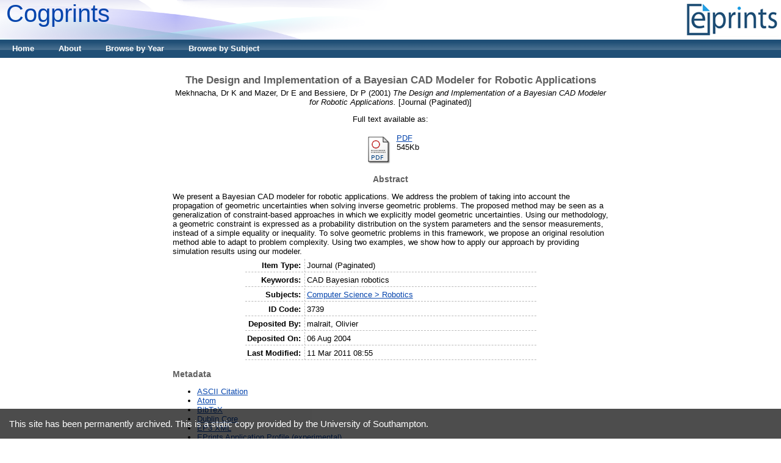

--- FILE ---
content_type: text/html; charset=utf-8
request_url: https://web-archive.southampton.ac.uk/cogprints.org/3739/index.html
body_size: 16461
content:
<!DOCTYPE html PUBLIC "-//W3C//DTD XHTML 1.0 Transitional//EN" "http://www.w3.org/TR/xhtml1/DTD/xhtml1-transitional.dtd">
<html xmlns="http://www.w3.org/1999/xhtml">
  <head>
    <title> The Design and Implementation of a Bayesian CAD Modeler for Robotic Applications  - Cogprints</title>
    <style type="text/css" media="screen">@import url(../style/auto.css);</style>
    <style type="text/css" media="print">@import url(../style/print.css);</style>
    <link rel="icon" href="../favicon.ico" type="image/x-icon" />
    <link rel="shortcut icon" href="../favicon.ico" type="image/x-icon" />
    <link rel="Top" href="../index.html" />
    <link rel="Search" href="../cgi/search.html" />
    <meta name="eprints.creators_name" content="Mekhnacha, K" />
<meta name="eprints.creators_name" content="Mazer, E" />
<meta name="eprints.creators_name" content="Bessiere, P" />
<meta name="eprints.type" content="journalp" />
<meta name="eprints.datestamp" content="2004-08-06" />
<meta name="eprints.lastmod" content="2011-03-11 08:55:39" />
<meta name="eprints.metadata_visibility" content="show" />
<meta name="eprints.title" content="The Design and Implementation of a Bayesian CAD Modeler for Robotic Applications" />
<meta name="eprints.ispublished" content="pub" />
<meta name="eprints.subjects" content="comp-sci-robot" />
<meta name="eprints.full_text_status" content="public" />
<meta name="eprints.keywords" content="CAD Bayesian robotics" />
<meta name="eprints.abstract" content="We present a Bayesian CAD modeler for robotic applications. We address the problem of taking into account the propagation of geometric uncertainties when solving inverse geometric problems. The proposed method may be seen as a generalization of constraint-based approaches in which we explicitly model geometric uncertainties. Using our methodology, a geometric constraint is expressed as a probability distribution on the system parameters and the sensor measurements, instead of a simple equality or inequality. To solve geometric problems in this framework, we propose an original resolution method able to adapt to problem complexity.
Using two examples, we show how to apply our approach by providing simulation results using our modeler." />
<meta name="eprints.date" content="2001" />
<meta name="eprints.date_type" content="published" />
<meta name="eprints.publication" content="Advanced Robotics" />
<meta name="eprints.volume" content="15" />
<meta name="eprints.number" content="1" />
<meta name="eprints.refereed" content="FALSE" />
<meta name="eprints.citation" content="  Mekhnacha, Dr K and Mazer, Dr E and Bessiere, Dr P  (2001) The Design and Implementation of a Bayesian CAD Modeler for Robotic Applications.  [Journal (Paginated)]     " />
<meta name="eprints.document_url" content="http://cogprints.org/3739/1/Mekhnacha01.pdf" />
<link rel="schema.DC" href="http://purl.org/DC/elements/1.0/" />
<meta name="DC.title" content="The Design and Implementation of a Bayesian CAD Modeler for Robotic Applications" />
<meta name="DC.creator" content="Mekhnacha, Dr K" />
<meta name="DC.creator" content="Mazer, Dr E" />
<meta name="DC.creator" content="Bessiere, Dr P" />
<meta name="DC.subject" content="Robotics" />
<meta name="DC.description" content="We present a Bayesian CAD modeler for robotic applications. We address the problem of taking into account the propagation of geometric uncertainties when solving inverse geometric problems. The proposed method may be seen as a generalization of constraint-based approaches in which we explicitly model geometric uncertainties. Using our methodology, a geometric constraint is expressed as a probability distribution on the system parameters and the sensor measurements, instead of a simple equality or inequality. To solve geometric problems in this framework, we propose an original resolution method able to adapt to problem complexity.
Using two examples, we show how to apply our approach by providing simulation results using our modeler." />
<meta name="DC.date" content="2001" />
<meta name="DC.type" content="Journal (Paginated)" />
<meta name="DC.type" content="NonPeerReviewed" />
<meta name="DC.format" content="application/pdf" />
<meta name="DC.identifier" content="http://cogprints.org/3739/1/Mekhnacha01.pdf" />
<meta name="DC.identifier" content="  Mekhnacha, Dr K and Mazer, Dr E and Bessiere, Dr P  (2001) The Design and Implementation of a Bayesian CAD Modeler for Robotic Applications.  [Journal (Paginated)]     " />
<meta name="DC.relation" content="http://cogprints.org/3739/" />
<link rel="alternate" href="../cgi/export/eprint/3739/IDPlusText/cogprints-eprint-3739.txt" type="text/plain; charset=utf-8" title="ID Plus Text Citation" />
<link rel="alternate" href="../cgi/export/eprint/3739/RDFXML/cogprints-eprint-3739.rdf" type="application/rdf+xml" title="RDF+XML" />
<link rel="alternate" href="../cgi/export/eprint/3739/BibTeX/cogprints-eprint-3739.bib.html" type="text/plain" title="BibTeX" />
<link rel="alternate" href="../cgi/export/eprint/3739/RDFNT/cogprints-eprint-3739.nt.html" type="text/plain" title="RDF+N-Triples" />
<link rel="alternate" href="../cgi/export/eprint/3739/JSON/cogprints-eprint-3739.js" type="application/json; charset=utf-8" title="JSON" />
<link rel="alternate" href="../cgi/export/eprint/3739/DC/cogprints-eprint-3739.txt" type="text/plain; charset=utf-8" title="Dublin Core" />
<link rel="alternate" href="../cgi/export/eprint/3739/Atom/cogprints-eprint-3739.xml" type="application/atom+xml;charset=utf-8" title="Atom" />
<link rel="alternate" href="../cgi/export/eprint/3739/Simple/cogprints-eprint-3739.txt" type="text/plain; charset=utf-8" title="Simple Metadata" />
<link rel="alternate" href="../cgi/export/eprint/3739/Refer/cogprints-eprint-3739.refer.html" type="text/plain" title="Refer" />
<link rel="alternate" href="../cgi/export/eprint/3739/METS/cogprints-eprint-3739.xml" type="text/xml; charset=utf-8" title="METS" />
<link rel="alternate" href="../cgi/export/eprint/3739/SearchDump/cogprints-eprint-3739.txt" type="text/plain; charset=utf-8" title="Search Data Dump" />
<link rel="alternate" href="../cgi/export/eprint/3739/HTML/cogprints-eprint-3739.html" type="text/html; charset=utf-8" title="HTML Citation" />
<link rel="alternate" href="../cgi/export/eprint/3739/Text/cogprints-eprint-3739.txt" type="text/plain; charset=utf-8" title="ASCII Citation" />
<link rel="alternate" href="../cgi/export/eprint/3739/YAML/cogprints-eprint-3739.yaml.html" type="text/plain; charset=utf-8" title="YAML" />
<link rel="alternate" href="../cgi/export/eprint/3739/OAI_EAP/cogprints-eprint-3739.xml" type="text/xml" title="EPrints Application Profile (experimental)" />
<link rel="alternate" href="../cgi/export/eprint/3739/ContextObject/cogprints-eprint-3739.xml" type="text/xml; charset=utf-8" title="OpenURL ContextObject" />
<link rel="alternate" href="../cgi/export/eprint/3739/EndNote/cogprints-eprint-3739.enw" type="text/plain; charset=utf-8" title="EndNote" />
<link rel="alternate" href="../cgi/export/eprint/3739/COinS/cogprints-eprint-3739.txt" type="text/plain; charset=utf-8" title="OpenURL ContextObject in Span" />
<link rel="alternate" href="../cgi/export/eprint/3739/MODS/cogprints-eprint-3739.xml" type="text/xml; charset=utf-8" title="MODS" />
<link rel="alternate" href="../cgi/export/eprint/3739/DIDL/cogprints-eprint-3739.xml" type="text/xml; charset=utf-8" title="MPEG-21 DIDL" />
<link rel="alternate" href="../cgi/export/eprint/3739/XML/cogprints-eprint-3739.xml" type="application/vnd.eprints.data+xml; charset=utf-8" title="EP3 XML" />
<link rel="alternate" href="../cgi/export/eprint/3739/RIS/cogprints-eprint-3739.ris.html" type="text/plain" title="Reference Manager" />
<link rel="alternate" href="../cgi/export/eprint/3739/RDFN3/cogprints-eprint-3739.n3" type="text/n3" title="RDF+N3" />
<link rel="Top" href="../index.html" />
    <link rel="Sword" href="http://cogprints.org/sword-app/servicedocument" />
    <link rel="SwordDeposit" href="http://cogprints.org/id/contents" />
    <link rel="Search" type="text/html" href="../cgi/search.html" />
    <link rel="Search" type="application/opensearchdescription+xml" href="../cgi/opensearchdescription.html" />
    <script type="text/javascript">
// <![CDATA[
var eprints_http_root = "http:\/\/cogprints.org";
var eprints_http_cgiroot = "http:\/\/cogprints.org\/cgi";
var eprints_oai_archive_id = "cogprints.org";
var eprints_logged_in = false;
// ]]></script>
    <style type="text/css">.ep_logged_in { display: none }</style>
    <link rel="stylesheet" type="text/css" href="../style/auto-3.3.10.css" />
    <script type="text/javascript" src="../javascript/auto-3.3.10.js"><!--padder--></script>
    <!--[if lte IE 6]>
        <link rel="stylesheet" type="text/css" href="/style/ie6.css" />
   <![endif]-->
    <meta name="Generator" content="EPrints 3.3.10" />
    <meta http-equiv="Content-Type" content="text/html; charset=UTF-8" />
    <meta http-equiv="Content-Language" content="en" />
    
  </head>
  <body bgcolor="#ffffff" text="#000000">
    <div class="ep_noprint"><noscript><style type="text/css">@import url(../style/nojs.css);</style></noscript></div>
    
    <div class="ep_tm_header ep_noprint">
      <div class="ep_tm_logo"><a href="../index.html"><img alt="Logo" src="../images/sitelogo.gif" /></a></div>
      <div><a class="ep_tm_archivetitle" href="../index.html">Cogprints</a></div>

  <ul class="ep_tm_menu"><li><a href="../index.html">Home</a></li><li><a href="../information.html">About</a></li><li><a href="../view/year.html">Browse by Year</a></li><li><a href="../view/subjects.html">Browse by Subject</a></li></ul>

</div>


<div align="center">
  
  <table width="720" class="ep_tm_main"><tr><td align="left">
    <h1 class="ep_tm_pagetitle">

The Design and Implementation of a Bayesian CAD Modeler for Robotic Applications

</h1>
    <div class="ep_summary_content"><div class="ep_summary_content_left"></div><div class="ep_summary_content_right"></div><div class="ep_summary_content_top"></div><div class="ep_summary_content_main"><p class="ep_block" style="margin-bottom: 1em">


    <span class="person_name">Mekhnacha, Dr K</span> and <span class="person_name">Mazer, Dr E</span> and <span class="person_name">Bessiere, Dr P</span>
  

(2001)

<em>The Design and Implementation of a Bayesian CAD Modeler for Robotic Applications.</em>


    [Journal (Paginated)]
  


  


</p><p class="ep_block" style="margin-bottom: 1em">Full text available as:</p><table class="ep_block" style="margin-bottom: 1em"><tr><td valign="top" style="text-align:center"><a onmouseover="EPJS_ShowPreview( event, 'doc_preview_2386' );" href="1/Mekhnacha01.pdf" onmouseout="EPJS_HidePreview( event, 'doc_preview_2386' );"><img class="ep_doc_icon" alt="[img]" src="../style/images/fileicons/application_pdf.png" border="0" /></a><div id="doc_preview_2386" class="ep_preview"><table><tr><td><img class="ep_preview_image" alt="" src="1.haspreviewThumbnailVersion/Mekhnacha01.pdf" border="0" /><div class="ep_preview_title">Preview</div></td></tr></table></div></td><td valign="top">

<!-- document citation -->


<span class="ep_document_citation">
<a href="1/Mekhnacha01.pdf">PDF</a>



</span>

<br />545Kb</td></tr></table><div class="ep_block"><h2>Abstract</h2><p style="text-align: left; margin: 1em auto 0em auto">We present a Bayesian CAD modeler for robotic applications. We address the problem of taking into account the propagation of geometric uncertainties when solving inverse geometric problems. The proposed method may be seen as a generalization of constraint-based approaches in which we explicitly model geometric uncertainties. Using our methodology, a geometric constraint is expressed as a probability distribution on the system parameters and the sensor measurements, instead of a simple equality or inequality. To solve geometric problems in this framework, we propose an original resolution method able to adapt to problem complexity.
Using two examples, we show how to apply our approach by providing simulation results using our modeler.</p></div><table class="ep_block" style="margin-bottom: 1em" border="0" cellpadding="3"><tr><th valign="top" class="ep_row">Item Type:</th><td valign="top" class="ep_row">Journal (Paginated)</td></tr><tr><th valign="top" class="ep_row">Keywords:</th><td valign="top" class="ep_row">CAD Bayesian robotics</td></tr><tr><th valign="top" class="ep_row">Subjects:</th><td valign="top" class="ep_row"><a href="../view/subjects/comp-sci-robot.html">Computer Science &gt; Robotics</a></td></tr><tr><th valign="top" class="ep_row">ID Code:</th><td valign="top" class="ep_row">3739</td></tr><tr><th valign="top" class="ep_row">Deposited By:</th><td valign="top" class="ep_row">
      

<span class="ep_name_citation"><span class="person_name">malrait, Olivier</span></span>


</td></tr><tr><th valign="top" class="ep_row">Deposited On:</th><td valign="top" class="ep_row">06 Aug 2004</td></tr><tr><th valign="top" class="ep_row">Last Modified:</th><td valign="top" class="ep_row">11 Mar 2011 08:55</td></tr></table><h2>Metadata</h2><ul><li><a href="../cgi/export/eprint/3739/Text/cogprints-eprint-3739.txt">ASCII Citation</a></li><li><a href="../cgi/export/eprint/3739/Atom/cogprints-eprint-3739.xml">Atom</a></li><li><a href="../cgi/export/eprint/3739/BibTeX/cogprints-eprint-3739.bib.html">BibTeX</a></li><li><a href="../cgi/export/eprint/3739/DC/cogprints-eprint-3739.txt">Dublin Core</a></li><li><a href="../cgi/export/eprint/3739/XML/cogprints-eprint-3739.xml">EP3 XML</a></li><li><a href="../cgi/export/eprint/3739/OAI_EAP/cogprints-eprint-3739.xml">EPrints Application Profile (experimental)</a></li><li><a href="../cgi/export/eprint/3739/EndNote/cogprints-eprint-3739.enw">EndNote</a></li><li><a href="../cgi/export/eprint/3739/HTML/cogprints-eprint-3739.html">HTML Citation</a></li><li><a href="../cgi/export/eprint/3739/IDPlusText/cogprints-eprint-3739.txt">ID Plus Text Citation</a></li><li><a href="../cgi/export/eprint/3739/JSON/cogprints-eprint-3739.js">JSON</a></li><li><a href="../cgi/export/eprint/3739/METS/cogprints-eprint-3739.xml">METS</a></li><li><a href="../cgi/export/eprint/3739/MODS/cogprints-eprint-3739.xml">MODS</a></li><li><a href="../cgi/export/eprint/3739/DIDL/cogprints-eprint-3739.xml">MPEG-21 DIDL</a></li><li><a href="../cgi/export/eprint/3739/ContextObject/cogprints-eprint-3739.xml">OpenURL ContextObject</a></li><li><a href="../cgi/export/eprint/3739/COinS/cogprints-eprint-3739.txt">OpenURL ContextObject in Span</a></li><li><a href="../cgi/export/eprint/3739/RDFNT/cogprints-eprint-3739.nt.html">RDF+N-Triples</a></li><li><a href="../cgi/export/eprint/3739/RDFN3/cogprints-eprint-3739.n3">RDF+N3</a></li><li><a href="../cgi/export/eprint/3739/RDFXML/cogprints-eprint-3739.rdf">RDF+XML</a></li><li><a href="../cgi/export/eprint/3739/Refer/cogprints-eprint-3739.refer.html">Refer</a></li><li><a href="../cgi/export/eprint/3739/RIS/cogprints-eprint-3739.ris.html">Reference Manager</a></li><li><a href="../cgi/export/eprint/3739/SearchDump/cogprints-eprint-3739.txt">Search Data Dump</a></li><li><a href="../cgi/export/eprint/3739/Simple/cogprints-eprint-3739.txt">Simple Metadata</a></li><li><a href="../cgi/export/eprint/3739/YAML/cogprints-eprint-3739.yaml.html">YAML</a></li></ul><p align="right">Repository Staff Only: <a href="http://cogprints.org/cgi/users/home?screen=EPrint::View&amp;eprintid=3739">item control page</a></p></div><div class="ep_summary_content_bottom"></div><div class="ep_summary_content_after"></div></div>
  </td></tr></table>
</div>


<div class="ep_tm_footer ep_noprint">
  <hr noshade="noshade" class="ep_ruler" />
  <hr class="ep_tm_last" />
  <div style="float: right; margin-left: 1em"><a href="http://eprints.org/software/"><img src="../images/eprintslogo.gif" border="0" /></a></div>
  <div style="font-size: 80%;">
    <div>Cogprints is powered by <em><a href="http://eprints.org/software/">EPrints 3</a></em> which is developed by the <a href="http://www.ecs.soton.ac.uk/">School of Electronics and Computer Science</a> at the University of Southampton. <a href="../eprints/index.html">More information and software credits</a>.</div>
  </div>
</div>


  </body>
</html><script src="http://archive-bar.soton.ac.uk/archive-bar.js"></script>
<script src='https://archive-bar.soton.ac.uk/archive-bar.js'></script>
<script src='https://archive-bar.soton.ac.uk/google-analytics.js'></script>
